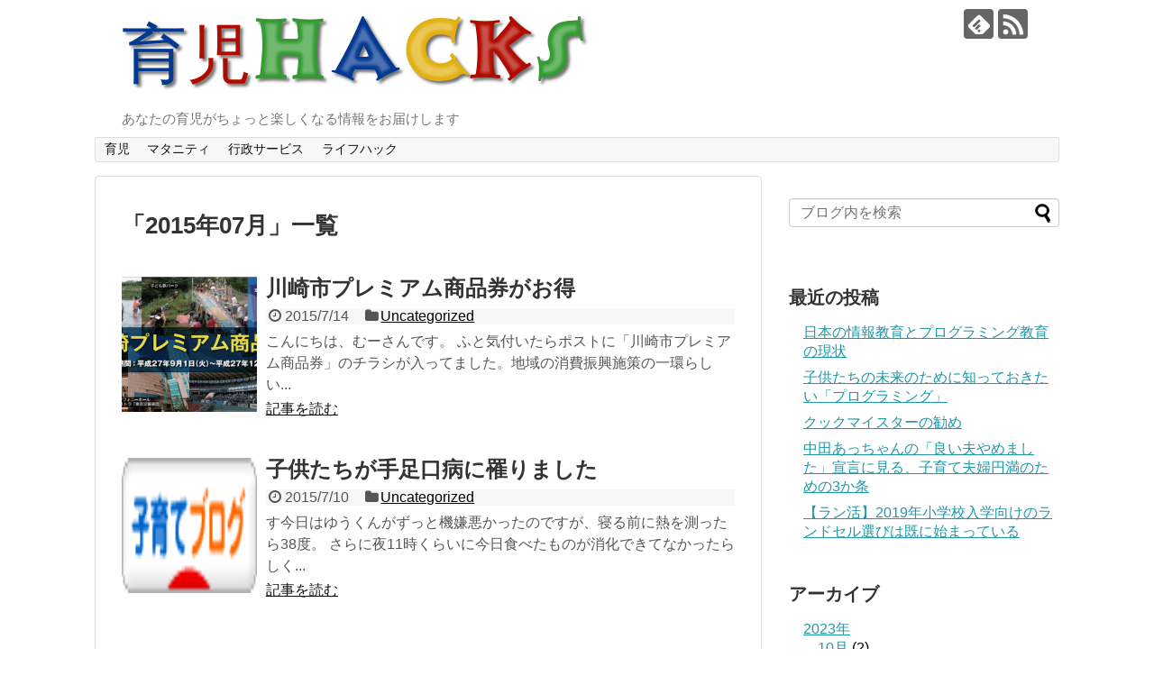

--- FILE ---
content_type: text/html; charset=UTF-8
request_url: https://ikuji-hacks.com/2015/07/
body_size: 8952
content:
<!DOCTYPE html>
<html dir="ltr" lang="ja" prefix="og: https://ogp.me/ns#">
<head>
<meta charset="UTF-8">
  <meta name="viewport" content="width=1280, maximum-scale=1, user-scalable=yes">
<link rel="alternate" type="application/rss+xml" title="育児HACKS RSS Feed" href="https://ikuji-hacks.com/feed/"/>
<link rel="pingback" href="https://ikuji-hacks.com/xmlrpc.php"/>
<meta name="robots" content="noindex,follow">
<!-- OGP -->
<meta property="og:type" content="website">
<meta property="og:description" content="あなたの育児がちょっと楽しくなる情報をお届けします">
<meta property="og:title" content="育児HACKS">
<meta property="og:url" content="https://ikuji-hacks.com">
<meta property="og:image" content="https://ikuji-hacks.com/wp-content/uploads/2017/06/coollogo_com-318932493.png">
<meta property="og:site_name" content="育児HACKS">
<meta property="og:locale" content="ja_JP">
<!-- /OGP -->
<!-- Twitter Card -->
<meta name="twitter:card" content="summary">
<meta name="twitter:description" content="あなたの育児がちょっと楽しくなる情報をお届けします">
<meta name="twitter:title" content="育児HACKS">
<meta name="twitter:url" content="https://ikuji-hacks.com">
<meta name="twitter:image" content="https://ikuji-hacks.com/wp-content/uploads/2017/06/coollogo_com-318932493.png">
<meta name="twitter:domain" content="ikuji-hacks.com">
<!-- /Twitter Card -->

<title>7月, 2015 - 育児HACKS</title>

		<!-- All in One SEO 4.4.8 - aioseo.com -->
		<meta name="robots" content="max-image-preview:large"/>
		<link rel="canonical" href="https://ikuji-hacks.com/2015/07/"/>
		<meta name="generator" content="All in One SEO (AIOSEO) 4.4.8"/>
		<script type="application/ld+json" class="aioseo-schema">
			{"@context":"https:\/\/schema.org","@graph":[{"@type":"BreadcrumbList","@id":"https:\/\/ikuji-hacks.com\/2015\/07\/#breadcrumblist","itemListElement":[{"@type":"ListItem","@id":"https:\/\/ikuji-hacks.com\/#listItem","position":1,"name":"\u5bb6","item":"https:\/\/ikuji-hacks.com\/","nextItem":"https:\/\/ikuji-hacks.com\/2015\/#listItem"},{"@type":"ListItem","@id":"https:\/\/ikuji-hacks.com\/2015\/#listItem","position":2,"name":"2015","item":"https:\/\/ikuji-hacks.com\/2015\/","nextItem":"https:\/\/ikuji-hacks.com\/2015\/07\/#listItem","previousItem":"https:\/\/ikuji-hacks.com\/#listItem"},{"@type":"ListItem","@id":"https:\/\/ikuji-hacks.com\/2015\/07\/#listItem","position":3,"name":"7\u6708, 2015","previousItem":"https:\/\/ikuji-hacks.com\/2015\/#listItem"}]},{"@type":"CollectionPage","@id":"https:\/\/ikuji-hacks.com\/2015\/07\/#collectionpage","url":"https:\/\/ikuji-hacks.com\/2015\/07\/","name":"7\u6708, 2015 - \u80b2\u5150HACKS","inLanguage":"ja","isPartOf":{"@id":"https:\/\/ikuji-hacks.com\/#website"},"breadcrumb":{"@id":"https:\/\/ikuji-hacks.com\/2015\/07\/#breadcrumblist"}},{"@type":"Organization","@id":"https:\/\/ikuji-hacks.com\/#organization","name":"\u80b2\u5150HACKS","url":"https:\/\/ikuji-hacks.com\/"},{"@type":"WebSite","@id":"https:\/\/ikuji-hacks.com\/#website","url":"https:\/\/ikuji-hacks.com\/","name":"\u80b2\u5150HACKS","description":"\u3042\u306a\u305f\u306e\u80b2\u5150\u304c\u3061\u3087\u3063\u3068\u697d\u3057\u304f\u306a\u308b\u60c5\u5831\u3092\u304a\u5c4a\u3051\u3057\u307e\u3059","inLanguage":"ja","publisher":{"@id":"https:\/\/ikuji-hacks.com\/#organization"}}]}
		</script>
		<!-- All in One SEO -->


<!-- Google Tag Manager for WordPress by gtm4wp.com -->
<script data-cfasync="false" data-pagespeed-no-defer>//<![CDATA[
var gtm4wp_datalayer_name="dataLayer";var dataLayer=dataLayer||[];
//]]></script>
<!-- End Google Tag Manager for WordPress by gtm4wp.com --><link rel="alternate" type="application/rss+xml" title="育児HACKS &raquo; フィード" href="https://ikuji-hacks.com/feed/"/>
<script type="text/javascript">window._wpemojiSettings={"baseUrl":"https:\/\/s.w.org\/images\/core\/emoji\/14.0.0\/72x72\/","ext":".png","svgUrl":"https:\/\/s.w.org\/images\/core\/emoji\/14.0.0\/svg\/","svgExt":".svg","source":{"concatemoji":"https:\/\/ikuji-hacks.com\/wp-includes\/js\/wp-emoji-release.min.js"}};!function(i,n){var o,s,e;function c(e){try{var t={supportTests:e,timestamp:(new Date).valueOf()};sessionStorage.setItem(o,JSON.stringify(t))}catch(e){}}function p(e,t,n){e.clearRect(0,0,e.canvas.width,e.canvas.height),e.fillText(t,0,0);var t=new Uint32Array(e.getImageData(0,0,e.canvas.width,e.canvas.height).data),r=(e.clearRect(0,0,e.canvas.width,e.canvas.height),e.fillText(n,0,0),new Uint32Array(e.getImageData(0,0,e.canvas.width,e.canvas.height).data));return t.every(function(e,t){return e===r[t]})}function u(e,t,n){switch(t){case"flag":return n(e,"\ud83c\udff3\ufe0f\u200d\u26a7\ufe0f","\ud83c\udff3\ufe0f\u200b\u26a7\ufe0f")?!1:!n(e,"\ud83c\uddfa\ud83c\uddf3","\ud83c\uddfa\u200b\ud83c\uddf3")&&!n(e,"\ud83c\udff4\udb40\udc67\udb40\udc62\udb40\udc65\udb40\udc6e\udb40\udc67\udb40\udc7f","\ud83c\udff4\u200b\udb40\udc67\u200b\udb40\udc62\u200b\udb40\udc65\u200b\udb40\udc6e\u200b\udb40\udc67\u200b\udb40\udc7f");case"emoji":return!n(e,"\ud83e\udef1\ud83c\udffb\u200d\ud83e\udef2\ud83c\udfff","\ud83e\udef1\ud83c\udffb\u200b\ud83e\udef2\ud83c\udfff")}return!1}function f(e,t,n){var r="undefined"!=typeof WorkerGlobalScope&&self instanceof WorkerGlobalScope?new OffscreenCanvas(300,150):i.createElement("canvas"),a=r.getContext("2d",{willReadFrequently:!0}),o=(a.textBaseline="top",a.font="600 32px Arial",{});return e.forEach(function(e){o[e]=t(a,e,n)}),o}function t(e){var t=i.createElement("script");t.src=e,t.defer=!0,i.head.appendChild(t)}"undefined"!=typeof Promise&&(o="wpEmojiSettingsSupports",s=["flag","emoji"],n.supports={everything:!0,everythingExceptFlag:!0},e=new Promise(function(e){i.addEventListener("DOMContentLoaded",e,{once:!0})}),new Promise(function(t){var n=function(){try{var e=JSON.parse(sessionStorage.getItem(o));if("object"==typeof e&&"number"==typeof e.timestamp&&(new Date).valueOf()<e.timestamp+604800&&"object"==typeof e.supportTests)return e.supportTests}catch(e){}return null}();if(!n){if("undefined"!=typeof Worker&&"undefined"!=typeof OffscreenCanvas&&"undefined"!=typeof URL&&URL.createObjectURL&&"undefined"!=typeof Blob)try{var e="postMessage("+f.toString()+"("+[JSON.stringify(s),u.toString(),p.toString()].join(",")+"));",r=new Blob([e],{type:"text/javascript"}),a=new Worker(URL.createObjectURL(r),{name:"wpTestEmojiSupports"});return void(a.onmessage=function(e){c(n=e.data),a.terminate(),t(n)})}catch(e){}c(n=f(s,u,p))}t(n)}).then(function(e){for(var t in e)n.supports[t]=e[t],n.supports.everything=n.supports.everything&&n.supports[t],"flag"!==t&&(n.supports.everythingExceptFlag=n.supports.everythingExceptFlag&&n.supports[t]);n.supports.everythingExceptFlag=n.supports.everythingExceptFlag&&!n.supports.flag,n.DOMReady=!1,n.readyCallback=function(){n.DOMReady=!0}}).then(function(){return e}).then(function(){var e;n.supports.everything||(n.readyCallback(),(e=n.source||{}).concatemoji?t(e.concatemoji):e.wpemoji&&e.twemoji&&(t(e.twemoji),t(e.wpemoji)))}))}((window,document),window._wpemojiSettings);</script>
<style type="text/css">img.wp-smiley,img.emoji{display:inline!important;border:none!important;box-shadow:none!important;height:1em!important;width:1em!important;margin:0 .07em!important;vertical-align:-.1em!important;background:none!important;padding:0!important}</style>
	<link rel='stylesheet' id='simplicity-style-css' href='https://ikuji-hacks.com/wp-content/themes/simplicity2/style.css' type='text/css' media='all'/>
<link rel='stylesheet' id='responsive-style-css' href='https://ikuji-hacks.com/wp-content/themes/simplicity2/css/responsive-pc.css' type='text/css' media='all'/>
<link rel='stylesheet' id='font-awesome-style-css' href='https://ikuji-hacks.com/wp-content/themes/simplicity2/webfonts/css/font-awesome.min.css' type='text/css' media='all'/>
<link rel='stylesheet' id='icomoon-style-css' href='https://ikuji-hacks.com/wp-content/themes/simplicity2/webfonts/icomoon/style.css' type='text/css' media='all'/>
<link rel='stylesheet' id='extension-style-css' href='https://ikuji-hacks.com/wp-content/themes/simplicity2/css/extension.css' type='text/css' media='all'/>
<style id='extension-style-inline-css' type='text/css'>@media screen and (max-width:639px){.article br{display:block}}</style>
<link rel='stylesheet' id='child-style-css' href='https://ikuji-hacks.com/wp-content/themes/simplicity2-child/style.css' type='text/css' media='all'/>
<link rel='stylesheet' id='print-style-css' href='https://ikuji-hacks.com/wp-content/themes/simplicity2/css/print.css' type='text/css' media='print'/>
<link rel='stylesheet' id='wp-block-library-css' href='https://ikuji-hacks.com/wp-includes/css/dist/block-library/style.min.css' type='text/css' media='all'/>
<style id='classic-theme-styles-inline-css' type='text/css'>.wp-block-button__link{color:#fff;background-color:#32373c;border-radius:9999px;box-shadow:none;text-decoration:none;padding:calc(.667em + 2px) calc(1.333em + 2px);font-size:1.125em}.wp-block-file__button{background:#32373c;color:#fff;text-decoration:none}</style>
<style id='global-styles-inline-css' type='text/css'>body{--wp--preset--color--black:#000;--wp--preset--color--cyan-bluish-gray:#abb8c3;--wp--preset--color--white:#fff;--wp--preset--color--pale-pink:#f78da7;--wp--preset--color--vivid-red:#cf2e2e;--wp--preset--color--luminous-vivid-orange:#ff6900;--wp--preset--color--luminous-vivid-amber:#fcb900;--wp--preset--color--light-green-cyan:#7bdcb5;--wp--preset--color--vivid-green-cyan:#00d084;--wp--preset--color--pale-cyan-blue:#8ed1fc;--wp--preset--color--vivid-cyan-blue:#0693e3;--wp--preset--color--vivid-purple:#9b51e0;--wp--preset--gradient--vivid-cyan-blue-to-vivid-purple:linear-gradient(135deg,rgba(6,147,227,1) 0%,#9b51e0 100%);--wp--preset--gradient--light-green-cyan-to-vivid-green-cyan:linear-gradient(135deg,#7adcb4 0%,#00d082 100%);--wp--preset--gradient--luminous-vivid-amber-to-luminous-vivid-orange:linear-gradient(135deg,rgba(252,185,0,1) 0%,rgba(255,105,0,1) 100%);--wp--preset--gradient--luminous-vivid-orange-to-vivid-red:linear-gradient(135deg,rgba(255,105,0,1) 0%,#cf2e2e 100%);--wp--preset--gradient--very-light-gray-to-cyan-bluish-gray:linear-gradient(135deg,#eee 0%,#a9b8c3 100%);--wp--preset--gradient--cool-to-warm-spectrum:linear-gradient(135deg,#4aeadc 0%,#9778d1 20%,#cf2aba 40%,#ee2c82 60%,#fb6962 80%,#fef84c 100%);--wp--preset--gradient--blush-light-purple:linear-gradient(135deg,#ffceec 0%,#9896f0 100%);--wp--preset--gradient--blush-bordeaux:linear-gradient(135deg,#fecda5 0%,#fe2d2d 50%,#6b003e 100%);--wp--preset--gradient--luminous-dusk:linear-gradient(135deg,#ffcb70 0%,#c751c0 50%,#4158d0 100%);--wp--preset--gradient--pale-ocean:linear-gradient(135deg,#fff5cb 0%,#b6e3d4 50%,#33a7b5 100%);--wp--preset--gradient--electric-grass:linear-gradient(135deg,#caf880 0%,#71ce7e 100%);--wp--preset--gradient--midnight:linear-gradient(135deg,#020381 0%,#2874fc 100%);--wp--preset--font-size--small:13px;--wp--preset--font-size--medium:20px;--wp--preset--font-size--large:36px;--wp--preset--font-size--x-large:42px;--wp--preset--spacing--20:.44rem;--wp--preset--spacing--30:.67rem;--wp--preset--spacing--40:1rem;--wp--preset--spacing--50:1.5rem;--wp--preset--spacing--60:2.25rem;--wp--preset--spacing--70:3.38rem;--wp--preset--spacing--80:5.06rem;--wp--preset--shadow--natural:6px 6px 9px rgba(0,0,0,.2);--wp--preset--shadow--deep:12px 12px 50px rgba(0,0,0,.4);--wp--preset--shadow--sharp:6px 6px 0px rgba(0,0,0,.2);--wp--preset--shadow--outlined: 6px 6px 0px -3px rgba(255, 255, 255, 1), 6px 6px rgba(0, 0, 0, 1);--wp--preset--shadow--crisp:6px 6px 0px rgba(0,0,0,1)}:where(.is-layout-flex){gap:.5em}:where(.is-layout-grid){gap:.5em}body .is-layout-flow>.alignleft{float:left;margin-inline-start:0;margin-inline-end:2em}body .is-layout-flow>.alignright{float:right;margin-inline-start:2em;margin-inline-end:0}body .is-layout-flow>.aligncenter{margin-left:auto!important;margin-right:auto!important}body .is-layout-constrained>.alignleft{float:left;margin-inline-start:0;margin-inline-end:2em}body .is-layout-constrained>.alignright{float:right;margin-inline-start:2em;margin-inline-end:0}body .is-layout-constrained>.aligncenter{margin-left:auto!important;margin-right:auto!important}body .is-layout-constrained > :where(:not(.alignleft):not(.alignright):not(.alignfull)){max-width:var(--wp--style--global--content-size);margin-left:auto!important;margin-right:auto!important}body .is-layout-constrained>.alignwide{max-width:var(--wp--style--global--wide-size)}body .is-layout-flex{display:flex}body .is-layout-flex{flex-wrap:wrap;align-items:center}body .is-layout-flex>*{margin:0}body .is-layout-grid{display:grid}body .is-layout-grid>*{margin:0}:where(.wp-block-columns.is-layout-flex){gap:2em}:where(.wp-block-columns.is-layout-grid){gap:2em}:where(.wp-block-post-template.is-layout-flex){gap:1.25em}:where(.wp-block-post-template.is-layout-grid){gap:1.25em}.has-black-color{color:var(--wp--preset--color--black)!important}.has-cyan-bluish-gray-color{color:var(--wp--preset--color--cyan-bluish-gray)!important}.has-white-color{color:var(--wp--preset--color--white)!important}.has-pale-pink-color{color:var(--wp--preset--color--pale-pink)!important}.has-vivid-red-color{color:var(--wp--preset--color--vivid-red)!important}.has-luminous-vivid-orange-color{color:var(--wp--preset--color--luminous-vivid-orange)!important}.has-luminous-vivid-amber-color{color:var(--wp--preset--color--luminous-vivid-amber)!important}.has-light-green-cyan-color{color:var(--wp--preset--color--light-green-cyan)!important}.has-vivid-green-cyan-color{color:var(--wp--preset--color--vivid-green-cyan)!important}.has-pale-cyan-blue-color{color:var(--wp--preset--color--pale-cyan-blue)!important}.has-vivid-cyan-blue-color{color:var(--wp--preset--color--vivid-cyan-blue)!important}.has-vivid-purple-color{color:var(--wp--preset--color--vivid-purple)!important}.has-black-background-color{background-color:var(--wp--preset--color--black)!important}.has-cyan-bluish-gray-background-color{background-color:var(--wp--preset--color--cyan-bluish-gray)!important}.has-white-background-color{background-color:var(--wp--preset--color--white)!important}.has-pale-pink-background-color{background-color:var(--wp--preset--color--pale-pink)!important}.has-vivid-red-background-color{background-color:var(--wp--preset--color--vivid-red)!important}.has-luminous-vivid-orange-background-color{background-color:var(--wp--preset--color--luminous-vivid-orange)!important}.has-luminous-vivid-amber-background-color{background-color:var(--wp--preset--color--luminous-vivid-amber)!important}.has-light-green-cyan-background-color{background-color:var(--wp--preset--color--light-green-cyan)!important}.has-vivid-green-cyan-background-color{background-color:var(--wp--preset--color--vivid-green-cyan)!important}.has-pale-cyan-blue-background-color{background-color:var(--wp--preset--color--pale-cyan-blue)!important}.has-vivid-cyan-blue-background-color{background-color:var(--wp--preset--color--vivid-cyan-blue)!important}.has-vivid-purple-background-color{background-color:var(--wp--preset--color--vivid-purple)!important}.has-black-border-color{border-color:var(--wp--preset--color--black)!important}.has-cyan-bluish-gray-border-color{border-color:var(--wp--preset--color--cyan-bluish-gray)!important}.has-white-border-color{border-color:var(--wp--preset--color--white)!important}.has-pale-pink-border-color{border-color:var(--wp--preset--color--pale-pink)!important}.has-vivid-red-border-color{border-color:var(--wp--preset--color--vivid-red)!important}.has-luminous-vivid-orange-border-color{border-color:var(--wp--preset--color--luminous-vivid-orange)!important}.has-luminous-vivid-amber-border-color{border-color:var(--wp--preset--color--luminous-vivid-amber)!important}.has-light-green-cyan-border-color{border-color:var(--wp--preset--color--light-green-cyan)!important}.has-vivid-green-cyan-border-color{border-color:var(--wp--preset--color--vivid-green-cyan)!important}.has-pale-cyan-blue-border-color{border-color:var(--wp--preset--color--pale-cyan-blue)!important}.has-vivid-cyan-blue-border-color{border-color:var(--wp--preset--color--vivid-cyan-blue)!important}.has-vivid-purple-border-color{border-color:var(--wp--preset--color--vivid-purple)!important}.has-vivid-cyan-blue-to-vivid-purple-gradient-background{background:var(--wp--preset--gradient--vivid-cyan-blue-to-vivid-purple)!important}.has-light-green-cyan-to-vivid-green-cyan-gradient-background{background:var(--wp--preset--gradient--light-green-cyan-to-vivid-green-cyan)!important}.has-luminous-vivid-amber-to-luminous-vivid-orange-gradient-background{background:var(--wp--preset--gradient--luminous-vivid-amber-to-luminous-vivid-orange)!important}.has-luminous-vivid-orange-to-vivid-red-gradient-background{background:var(--wp--preset--gradient--luminous-vivid-orange-to-vivid-red)!important}.has-very-light-gray-to-cyan-bluish-gray-gradient-background{background:var(--wp--preset--gradient--very-light-gray-to-cyan-bluish-gray)!important}.has-cool-to-warm-spectrum-gradient-background{background:var(--wp--preset--gradient--cool-to-warm-spectrum)!important}.has-blush-light-purple-gradient-background{background:var(--wp--preset--gradient--blush-light-purple)!important}.has-blush-bordeaux-gradient-background{background:var(--wp--preset--gradient--blush-bordeaux)!important}.has-luminous-dusk-gradient-background{background:var(--wp--preset--gradient--luminous-dusk)!important}.has-pale-ocean-gradient-background{background:var(--wp--preset--gradient--pale-ocean)!important}.has-electric-grass-gradient-background{background:var(--wp--preset--gradient--electric-grass)!important}.has-midnight-gradient-background{background:var(--wp--preset--gradient--midnight)!important}.has-small-font-size{font-size:var(--wp--preset--font-size--small)!important}.has-medium-font-size{font-size:var(--wp--preset--font-size--medium)!important}.has-large-font-size{font-size:var(--wp--preset--font-size--large)!important}.has-x-large-font-size{font-size:var(--wp--preset--font-size--x-large)!important}.wp-block-navigation a:where(:not(.wp-element-button)){color:inherit}:where(.wp-block-post-template.is-layout-flex){gap:1.25em}:where(.wp-block-post-template.is-layout-grid){gap:1.25em}:where(.wp-block-columns.is-layout-flex){gap:2em}:where(.wp-block-columns.is-layout-grid){gap:2em}.wp-block-pullquote{font-size:1.5em;line-height:1.6}</style>
<link rel='stylesheet' id='contact-form-7-css' href='https://ikuji-hacks.com/wp-content/plugins/contact-form-7/includes/css/styles.css' type='text/css' media='all'/>
<link rel='stylesheet' id='toc-screen-css' href='https://ikuji-hacks.com/wp-content/plugins/table-of-contents-plus/screen.min.css' type='text/css' media='all'/>
<script type='text/javascript' src='https://ikuji-hacks.com/wp-includes/js/jquery/jquery.min.js' id='jquery-core-js'></script>
<script type='text/javascript' src='https://ikuji-hacks.com/wp-includes/js/jquery/jquery-migrate.min.js' id='jquery-migrate-js'></script>
<script type='text/javascript' src='https://ikuji-hacks.com/wp-content/plugins/duracelltomi-google-tag-manager/js/gtm4wp-form-move-tracker.js' id='gtm4wp-form-move-tracker-js'></script>

<!-- Google Tag Manager for WordPress by gtm4wp.com -->
<script data-cfasync="false" data-pagespeed-no-defer>//<![CDATA[
var dataLayer_content={"pagePostType":"post","pagePostType2":"month-post"};dataLayer.push(dataLayer_content);
//]]></script>
<script data-cfasync="false">//<![CDATA[
(function(w,d,s,l,i){w[l]=w[l]||[];w[l].push({'gtm.start':new Date().getTime(),event:'gtm.js'});var f=d.getElementsByTagName(s)[0],j=d.createElement(s),dl=l!='dataLayer'?'&l='+l:'';j.async=true;j.src='//www.googletagmanager.com/gtm.'+'js?id='+i+dl;f.parentNode.insertBefore(j,f);})(window,document,'script','dataLayer','GTM-PDBJNF6');
//]]></script>
<!-- End Google Tag Manager -->
<!-- End Google Tag Manager for WordPress by gtm4wp.com --><style type="text/css">.broken_link,a.broken_link{text-decoration:line-through}</style><link rel="SHORTCUT ICON" href="https://ikuji-hacks.com/wp-content/uploads/2018/03/favicon.ico"/>
<script async src="//pagead2.googlesyndication.com/pagead/js/adsbygoogle.js"></script>
<script>(adsbygoogle=window.adsbygoogle||[]).push({google_ad_client:"ca-pub-7652169193675702",enable_page_level_ads:true});</script>
</head>
  <body data-rsssl=1 class="archive date" itemscope itemtype="http://schema.org/WebPage">
    <div id="container">

      <!-- header -->
      <header itemscope itemtype="http://schema.org/WPHeader">
        <div id="header" class="clearfix">
          <div id="header-in">

                        <div id="h-top">
              <!-- モバイルメニュー表示用のボタン -->
<div id="mobile-menu">
  <a id="mobile-menu-toggle" href="#"><span class="fa fa-bars fa-2x"></span></a>
</div>

              <div class="alignleft top-title-catchphrase">
                <!-- サイトのタイトル -->
<p id="site-title" itemscope itemtype="http://schema.org/Organization">
  <a href="https://ikuji-hacks.com/"><img src="https://ikuji-hacks.com/wp-content/uploads/2017/06/coollogo_com-318932493.png" alt="育児HACKS" class="site-title-img"/></a></p>
<!-- サイトの概要 -->
<p id="site-description">
  あなたの育児がちょっと楽しくなる情報をお届けします</p>
              </div>

              <div class="alignright top-sns-follows">
                                <!-- SNSページ -->
<div class="sns-pages">
<p class="sns-follow-msg">フォローする</p>
<ul class="snsp">
<li class="feedly-page"><a href='//feedly.com/index.html#subscription%2Ffeed%2Fhttps%3A%2F%2Fikuji-hacks.com%2Ffeed%2F' target='blank' title="feedlyで更新情報を購読" rel="nofollow"><span class="icon-feedly-logo"></span></a></li><li class="rss-page"><a href="https://ikuji-hacks.com/feed/" target="_blank" title="RSSで更新情報をフォロー" rel="nofollow"><span class="icon-rss-logo"></span></a></li>  </ul>
</div>
                              </div>

            </div><!-- /#h-top -->
          </div><!-- /#header-in -->
        </div><!-- /#header -->
      </header>

      <!-- Navigation -->
<nav itemscope itemtype="http://schema.org/SiteNavigationElement">
  <div id="navi">
      	<div id="navi-in">
      <div class="menu-%e3%83%a1%e3%83%8b%e3%83%a5%e3%83%bc%e3%83%aa%e3%83%b3%e3%82%af-container"><ul id="menu-%e3%83%a1%e3%83%8b%e3%83%a5%e3%83%bc%e3%83%aa%e3%83%b3%e3%82%af" class="menu"><li id="menu-item-406" class="menu-item menu-item-type-taxonomy menu-item-object-category menu-item-406"><a href="https://ikuji-hacks.com/category/%e8%82%b2%e5%85%90/">育児</a></li>
<li id="menu-item-366" class="menu-item menu-item-type-taxonomy menu-item-object-category menu-item-366"><a href="https://ikuji-hacks.com/category/%e3%83%9e%e3%82%bf%e3%83%8b%e3%83%86%e3%82%a3/">マタニティ</a></li>
<li id="menu-item-367" class="menu-item menu-item-type-taxonomy menu-item-object-category menu-item-367"><a href="https://ikuji-hacks.com/category/%e8%a1%8c%e6%94%bf%e3%82%b5%e3%83%bc%e3%83%93%e3%82%b9/">行政サービス</a></li>
<li id="menu-item-407" class="menu-item menu-item-type-taxonomy menu-item-object-category menu-item-407"><a href="https://ikuji-hacks.com/category/%e3%83%a9%e3%82%a4%e3%83%95%e3%83%8f%e3%83%83%e3%82%af/">ライフハック</a></li>
</ul></div>    </div><!-- /#navi-in -->
  </div><!-- /#navi -->
</nav>
<!-- /Navigation -->
      <!-- 本体部分 -->
      <div id="body">
        <div id="body-in">

          
          <!-- main -->
          <main itemscope itemprop="mainContentOfPage">
            <div id="main" itemscope itemtype="http://schema.org/Blog">



  <h1 id="archive-title"><span class="archive-title-pb">「</span><span class="archive-title-text">2015年07月</span><span class="archive-title-pa">」</span><span class="archive-title-list-text">一覧</span></h1>






<div id="list">
<!-- 記事一覧 -->
<article id="post-168" class="entry cf entry-card post-168 post type-post status-publish format-standard has-post-thumbnail category-uncategorized tag-65 tag-64 tag-60 tag-66 tag-67">
  <figure class="entry-thumb">
                  <a href="https://ikuji-hacks.com/blog-pos-5/" class="entry-image entry-image-link" title="川崎市プレミアム商品券がお得"><img width="150" height="150" src="https://ikuji-hacks.com/wp-content/uploads/2015/07/kawasaki_premium-1-150x150.png" class="entry-thumnail wp-post-image" alt="" decoding="async" srcset="https://ikuji-hacks.com/wp-content/uploads/2015/07/kawasaki_premium-1-150x150.png 150w, https://ikuji-hacks.com/wp-content/uploads/2015/07/kawasaki_premium-1-100x100.png 100w" sizes="(max-width: 150px) 100vw, 150px"/></a>
            </figure><!-- /.entry-thumb -->

  <div class="entry-card-content">
  <header>
    <h2><a href="https://ikuji-hacks.com/blog-pos-5/" class="entry-title entry-title-link" title="川崎市プレミアム商品券がお得">川崎市プレミアム商品券がお得</a></h2>
    <p class="post-meta">
            <span class="post-date"><span class="fa fa-clock-o fa-fw"></span><span class="published">2015/7/14</span></span>
      
      <span class="category"><span class="fa fa-folder fa-fw"></span><a href="https://ikuji-hacks.com/category/uncategorized/" rel="category tag">Uncategorized</a></span>

      
      
    </p><!-- /.post-meta -->
      </header>
  <p class="entry-snippet">



こんにちは、むーさんです。

ふと気付いたらポストに「川崎市プレミアム商品券」のチラシが入ってました。地域の消費振興施策の一環らしい...</p>

    <footer>
    <p class="entry-read"><a href="https://ikuji-hacks.com/blog-pos-5/" class="entry-read-link">記事を読む</a></p>
  </footer>
  
</div><!-- /.entry-card-content -->
</article><article id="post-169" class="entry cf entry-card post-169 post type-post status-publish format-standard has-post-thumbnail category-uncategorized tag-51 tag-56 tag-55">
  <figure class="entry-thumb">
                  <a href="https://ikuji-hacks.com/blog-post_12/" class="entry-image entry-image-link" title="子供たちが手足口病に罹りました"><img width="88" height="31" src="https://ikuji-hacks.com/wp-content/uploads/2015/07/baby88_31.gif" class="entry-thumnail wp-post-image" alt="" decoding="async"/></a>
            </figure><!-- /.entry-thumb -->

  <div class="entry-card-content">
  <header>
    <h2><a href="https://ikuji-hacks.com/blog-post_12/" class="entry-title entry-title-link" title="子供たちが手足口病に罹りました">子供たちが手足口病に罹りました</a></h2>
    <p class="post-meta">
            <span class="post-date"><span class="fa fa-clock-o fa-fw"></span><span class="published">2015/7/10</span></span>
      
      <span class="category"><span class="fa fa-folder fa-fw"></span><a href="https://ikuji-hacks.com/category/uncategorized/" rel="category tag">Uncategorized</a></span>

      
      
    </p><!-- /.post-meta -->
      </header>
  <p class="entry-snippet">す今日はゆうくんがずっと機嫌悪かったのですが、寝る前に熱を測ったら38度。

さらに夜11時くらいに今日食べたものが消化できてなかったらしく...</p>

    <footer>
    <p class="entry-read"><a href="https://ikuji-hacks.com/blog-post_12/" class="entry-read-link">記事を読む</a></p>
  </footer>
  
</div><!-- /.entry-card-content -->
</article>  <div class="clear"></div>
</div><!-- /#list -->

  <!-- 文章下広告 -->
                  


            </div><!-- /#main -->
          </main>
        <!-- sidebar -->
<div id="sidebar" role="complementary">
    
  <div id="sidebar-widget">
  <!-- ウイジェット -->
  <aside id="search-2" class="widget widget_search"><form method="get" id="searchform" action="https://ikuji-hacks.com/">
	<input type="text" placeholder="ブログ内を検索" name="s" id="s">
	<input type="submit" id="searchsubmit" value="">
</form></aside>
		<aside id="recent-posts-2" class="widget widget_recent_entries">
		<h3 class="widget_title sidebar_widget_title">最近の投稿</h3>
		<ul>
											<li>
					<a href="https://ikuji-hacks.com/post-522/">日本の情報教育とプログラミング教育の現状</a>
									</li>
											<li>
					<a href="https://ikuji-hacks.com/516-2/">子供たちの未来のために知っておきたい「プログラミング」</a>
									</li>
											<li>
					<a href="https://ikuji-hacks.com/post-502/">クックマイスターの勧め</a>
									</li>
											<li>
					<a href="https://ikuji-hacks.com/post-483/">中田あっちゃんの「良い夫やめました」宣言に見る、子育て夫婦円満のための3か条</a>
									</li>
											<li>
					<a href="https://ikuji-hacks.com/randsel_2019/">【ラン活】2019年小学校入学向けのランドセル選びは既に始まっている</a>
									</li>
					</ul>

		</aside><aside id="archives-2" class="widget widget_archive"><h3 class="widget_title sidebar_widget_title">アーカイブ</h3>
			<ul>
					<li><a href='https://ikuji-hacks.com/2023/10/'>2023年10月</a>&nbsp;(2)</li>
	<li><a href='https://ikuji-hacks.com/2021/01/'>2021年1月</a>&nbsp;(1)</li>
	<li><a href='https://ikuji-hacks.com/2018/11/'>2018年11月</a>&nbsp;(1)</li>
	<li><a href='https://ikuji-hacks.com/2018/04/'>2018年4月</a>&nbsp;(1)</li>
	<li><a href='https://ikuji-hacks.com/2018/03/'>2018年3月</a>&nbsp;(1)</li>
	<li><a href='https://ikuji-hacks.com/2016/02/'>2016年2月</a>&nbsp;(1)</li>
	<li><a href='https://ikuji-hacks.com/2015/10/'>2015年10月</a>&nbsp;(3)</li>
	<li><a href='https://ikuji-hacks.com/2015/08/'>2015年8月</a>&nbsp;(3)</li>
	<li><a href='https://ikuji-hacks.com/2015/07/' aria-current="page">2015年7月</a>&nbsp;(2)</li>
	<li><a href='https://ikuji-hacks.com/2015/06/'>2015年6月</a>&nbsp;(2)</li>
	<li><a href='https://ikuji-hacks.com/2015/05/'>2015年5月</a>&nbsp;(1)</li>
	<li><a href='https://ikuji-hacks.com/2014/11/'>2014年11月</a>&nbsp;(2)</li>
	<li><a href='https://ikuji-hacks.com/2014/07/'>2014年7月</a>&nbsp;(2)</li>
	<li><a href='https://ikuji-hacks.com/2014/05/'>2014年5月</a>&nbsp;(1)</li>
	<li><a href='https://ikuji-hacks.com/2014/03/'>2014年3月</a>&nbsp;(1)</li>
	<li><a href='https://ikuji-hacks.com/2013/11/'>2013年11月</a>&nbsp;(1)</li>
	<li><a href='https://ikuji-hacks.com/2013/10/'>2013年10月</a>&nbsp;(2)</li>
	<li><a href='https://ikuji-hacks.com/2013/09/'>2013年9月</a>&nbsp;(1)</li>
	<li><a href='https://ikuji-hacks.com/2013/04/'>2013年4月</a>&nbsp;(2)</li>
	<li><a href='https://ikuji-hacks.com/2013/03/'>2013年3月</a>&nbsp;(4)</li>
	<li><a href='https://ikuji-hacks.com/2013/02/'>2013年2月</a>&nbsp;(14)</li>
	<li><a href='https://ikuji-hacks.com/2013/01/'>2013年1月</a>&nbsp;(13)</li>
			</ul>

			</aside><aside id="categories-2" class="widget widget_categories"><h3 class="widget_title sidebar_widget_title">カテゴリー</h3>
			<ul>
					<li class="cat-item cat-item-1"><a href="https://ikuji-hacks.com/category/uncategorized/">Uncategorized</a>
</li>
	<li class="cat-item cat-item-109"><a href="https://ikuji-hacks.com/category/web/">web</a>
</li>
	<li class="cat-item cat-item-41"><a href="https://ikuji-hacks.com/category/%e3%82%a4%e3%83%99%e3%83%b3%e3%83%88/">イベント</a>
</li>
	<li class="cat-item cat-item-99"><a href="https://ikuji-hacks.com/category/%e3%81%8a%e3%81%99%e3%81%99%e3%82%81%e3%82%b5%e3%83%bc%e3%83%93%e3%82%b9/">おすすめサービス</a>
</li>
	<li class="cat-item cat-item-100"><a href="https://ikuji-hacks.com/category/%e3%81%8a%e3%81%99%e3%81%99%e3%82%81%e4%bd%9c%e5%93%81/">おすすめ作品</a>
</li>
	<li class="cat-item cat-item-98"><a href="https://ikuji-hacks.com/category/%e3%81%93%e3%81%ae%e3%83%96%e3%83%ad%e3%82%b0%e3%81%ab%e3%81%a4%e3%81%84%e3%81%a6/">このブログについて</a>
</li>
	<li class="cat-item cat-item-49"><a href="https://ikuji-hacks.com/category/%e3%81%94%e6%8c%a8%e6%8b%b6/">ご挨拶</a>
</li>
	<li class="cat-item cat-item-106"><a href="https://ikuji-hacks.com/category/%e3%83%8b%e3%83%a5%e3%83%bc%e3%82%b9/">ニュース</a>
</li>
	<li class="cat-item cat-item-39"><a href="https://ikuji-hacks.com/category/%e3%83%91%e3%82%bd%e3%82%b3%e3%83%b3/">パソコン</a>
</li>
	<li class="cat-item cat-item-111"><a href="https://ikuji-hacks.com/category/%e3%83%97%e3%83%ad%e3%82%b0%e3%83%a9%e3%83%9f%e3%83%b3%e3%82%b0/">プログラミング</a>
</li>
	<li class="cat-item cat-item-46"><a href="https://ikuji-hacks.com/category/%e3%83%9e%e3%82%bf%e3%83%8b%e3%83%86%e3%82%a3/">マタニティ</a>
</li>
	<li class="cat-item cat-item-8"><a href="https://ikuji-hacks.com/category/%e3%82%86%e3%81%86%e3%81%8f%e3%82%93/">ゆうくん</a>
</li>
	<li class="cat-item cat-item-13"><a href="https://ikuji-hacks.com/category/%e3%83%a9%e3%82%a4%e3%83%95%e3%83%8f%e3%83%83%e3%82%af/">ライフハック</a>
</li>
	<li class="cat-item cat-item-2"><a href="https://ikuji-hacks.com/category/%e4%bf%9d%e8%82%b2%e5%9c%92/">保育園</a>
</li>
	<li class="cat-item cat-item-15"><a href="https://ikuji-hacks.com/category/%e5%a5%b3%e6%80%a7/">女性</a>
</li>
	<li class="cat-item cat-item-16"><a href="https://ikuji-hacks.com/category/%e5%ae%ae%e5%89%8d%e5%8c%ba/">宮前区</a>
</li>
	<li class="cat-item cat-item-110"><a href="https://ikuji-hacks.com/category/%e5%b0%8f%e5%ad%a6%e6%a0%a1/">小学校</a>
</li>
	<li class="cat-item cat-item-10"><a href="https://ikuji-hacks.com/category/%e8%82%b2%e5%85%90/">育児</a>
</li>
	<li class="cat-item cat-item-101"><a href="https://ikuji-hacks.com/category/%e8%a1%8c%e6%94%bf%e3%82%b5%e3%83%bc%e3%83%93%e3%82%b9/">行政サービス</a>
</li>
			</ul>

			</aside>  </div>

  
</div><!-- /#sidebar -->
        </div><!-- /#body-in -->
      </div><!-- /#body -->

      <!-- footer -->
      <footer itemscope itemtype="http://schema.org/WPFooter">
        <div id="footer" class="main-footer">
          <div id="footer-in">

            
          <div class="clear"></div>
            <div id="copyright" class="wrapper">
                            <div class="credit">
                &copy; 2013  <a href="https://ikuji-hacks.com">育児HACKS</a>.              </div>

                          </div>
        </div><!-- /#footer-in -->
        </div><!-- /#footer -->
      </footer>
      <div id="page-top">
      <a id="move-page-top"><span class="fa fa-angle-double-up fa-2x"></span></a>
  
</div>
          </div><!-- /#container -->
    
<!-- Google Tag Manager (noscript) -->
<noscript><iframe src="https://www.googletagmanager.com/ns.html?id=GTM-PDBJNF6" height="0" width="0" style="display:none;visibility:hidden"></iframe></noscript>
<!-- End Google Tag Manager (noscript) --><script src="https://ikuji-hacks.com/wp-content/themes/simplicity2/javascript.js" defer></script>
<script src="https://ikuji-hacks.com/wp-content/themes/simplicity2-child/javascript.js" defer></script>
<script type='text/javascript' id='contact-form-7-js-extra'>//<![CDATA[
var wpcf7={"apiSettings":{"root":"https:\/\/ikuji-hacks.com\/wp-json\/contact-form-7\/v1","namespace":"contact-form-7\/v1"}};
//]]></script>
<script type='text/javascript' src='https://ikuji-hacks.com/wp-content/plugins/contact-form-7/includes/js/scripts.js' id='contact-form-7-js'></script>
<script type='text/javascript' id='toc-front-js-extra'>//<![CDATA[
var tocplus={"visibility_show":"show","visibility_hide":"hide","width":"Auto"};
//]]></script>
<script type='text/javascript' src='https://ikuji-hacks.com/wp-content/plugins/table-of-contents-plus/front.min.js' id='toc-front-js'></script>
                

    
  </body>
</html>


--- FILE ---
content_type: text/html; charset=utf-8
request_url: https://www.google.com/recaptcha/api2/aframe
body_size: 267
content:
<!DOCTYPE HTML><html><head><meta http-equiv="content-type" content="text/html; charset=UTF-8"></head><body><script nonce="t911l7Fd8BuwO52KZZSJ9A">/** Anti-fraud and anti-abuse applications only. See google.com/recaptcha */ try{var clients={'sodar':'https://pagead2.googlesyndication.com/pagead/sodar?'};window.addEventListener("message",function(a){try{if(a.source===window.parent){var b=JSON.parse(a.data);var c=clients[b['id']];if(c){var d=document.createElement('img');d.src=c+b['params']+'&rc='+(localStorage.getItem("rc::a")?sessionStorage.getItem("rc::b"):"");window.document.body.appendChild(d);sessionStorage.setItem("rc::e",parseInt(sessionStorage.getItem("rc::e")||0)+1);localStorage.setItem("rc::h",'1769554623827');}}}catch(b){}});window.parent.postMessage("_grecaptcha_ready", "*");}catch(b){}</script></body></html>